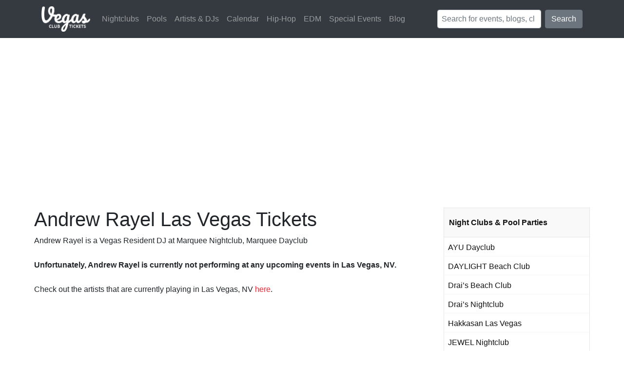

--- FILE ---
content_type: text/html; charset=UTF-8
request_url: https://vegasclubtickets.com/artist/andrew-rayel/
body_size: 14005
content:
<!DOCTYPE html>
<!--[if IE 6]>
<html id="ie6" lang="en-US">
<![endif]-->
<!--[if IE 7]>
<html id="ie7" lang="en-US">
<![endif]-->
<!--[if IE 8]>
<html id="ie8" lang="en-US">
<![endif]-->
<!--[if !(IE 6) | !(IE 7) | !(IE 8)  ]><!-->
<html lang="en-US">
<!--<![endif]-->
<head>
	<meta charset="UTF-8" />
	<meta name='ir-site-verification-token' value='2026131326' />
	<link rel="icon" type="image/png" href="https://cdn.vegasclubtickets.com/assets/favicon.png" />
	
	<!--[if lt IE 9]>
		<script src="https://cdn.vegasclubtickets.com/wp-content/themes/vct/js/html5.js.gzip"></script>
	<![endif]-->
	
	<meta name='robots' content='index, follow, max-image-preview:large, max-snippet:-1, max-video-preview:-1' />

	
	<title>Andrew Rayel - Vegas Resident DJ at Marquee Nightclub, Marquee Dayclub 2026 Las Vegas Events, Dates and Tickets</title>
	<meta name="description" content="Find Andrew Rayel events, dates and tickets in Las Vegas, NV" />
	<link rel="canonical" href="https://vegasclubtickets.com/artist/andrew-rayel/" />
	<link rel="next" href="https://vegasclubtickets.com/artist/andrew-rayel/page/2/" />
	<meta property="og:locale" content="en_US" />
	<meta property="og:type" content="article" />
	<meta property="og:title" content="Andrew Rayel - Vegas Resident DJ at Marquee Nightclub, Marquee Dayclub 2026 Las Vegas Events, Dates and Tickets" />
	<meta property="og:description" content="Find Andrew Rayel events, dates and tickets in Las Vegas, NV" />
	<meta property="og:url" content="https://vegasclubtickets.com/artist/andrew-rayel/" />
	<meta property="og:site_name" content="Vegas Club Tickets" />
	<meta name="twitter:card" content="summary_large_image" />
	<meta name="twitter:site" content="@itsvegasbound" />
	<script type="application/ld+json" class="yoast-schema-graph">{"@context":"https://schema.org","@graph":[{"@type":"CollectionPage","@id":"https://vegasclubtickets.com/artist/andrew-rayel/","url":"https://vegasclubtickets.com/artist/andrew-rayel/","name":"Andrew Rayel - Vegas Resident DJ at Marquee Nightclub, Marquee Dayclub 2026 Las Vegas Events, Dates and Tickets","isPartOf":{"@id":"https://vegasclubtickets.com/#website"},"description":"Find Andrew Rayel events, dates and tickets in Las Vegas, NV","breadcrumb":{"@id":"https://vegasclubtickets.com/artist/andrew-rayel/#breadcrumb"},"inLanguage":"en-US"},{"@type":"BreadcrumbList","@id":"https://vegasclubtickets.com/artist/andrew-rayel/#breadcrumb","itemListElement":[{"@type":"ListItem","position":1,"name":"Home","item":"https://vegasclubtickets.com/"},{"@type":"ListItem","position":2,"name":"Andrew Rayel"}]},{"@type":"WebSite","@id":"https://vegasclubtickets.com/#website","url":"https://vegasclubtickets.com/","name":"Vegas Club Tickets","description":"Tickets, VIP and Bottle Service to Nightclubs and Dayclubs in Las Vegas","publisher":{"@id":"https://vegasclubtickets.com/#organization"},"potentialAction":[{"@type":"SearchAction","target":{"@type":"EntryPoint","urlTemplate":"https://vegasclubtickets.com/?s={search_term_string}"},"query-input":"required name=search_term_string"}],"inLanguage":"en-US"},{"@type":"Organization","@id":"https://vegasclubtickets.com/#organization","name":"Vegas Club Tickets","url":"https://vegasclubtickets.com/","logo":{"@type":"ImageObject","inLanguage":"en-US","@id":"https://vegasclubtickets.com/#/schema/logo/image/","url":"https://cdn.vegasclubtickets.com/wp-content/uploads/2019/04/logo.png","contentUrl":"https://cdn.vegasclubtickets.com/wp-content/uploads/2019/04/logo.png","width":406,"height":211,"caption":"Vegas Club Tickets"},"image":{"@id":"https://vegasclubtickets.com/#/schema/logo/image/"},"sameAs":["http://facebook.com/vegasclubtickets","https://twitter.com/itsvegasbound","https://instagram.com/itsvegasbound"]}]}</script>
	


<link rel='dns-prefetch' href='//cdnjs.cloudflare.com' />
<link rel='dns-prefetch' href='//maxcdn.bootstrapcdn.com' />
<link rel='dns-prefetch' href='//stackpath.bootstrapcdn.com' />
<link rel="alternate" type="application/rss+xml" title="Vegas Club Tickets &raquo; Andrew Rayel Artists Feed" href="https://vegasclubtickets.com/artist/andrew-rayel/feed/" />
<link rel='stylesheet' id='bootstrap-css' href='//stackpath.bootstrapcdn.com/bootstrap/4.3.1/css/bootstrap.min.css?ver=4.3.1' type='text/css' media='all' />
<link rel='stylesheet' id='style-css-css' href='https://cdn.vegasclubtickets.com/wp-content/themes/vct/style.min.css.gzip?ver=2.0.1' type='text/css' media='all' />
<link rel='stylesheet' id='font-awesome-css' href='//cdnjs.cloudflare.com/ajax/libs/font-awesome/5.8.1/css/all.min.css?ver=5.8.2' type='text/css' media='all' />
<link rel='stylesheet' id='wp-block-library-css' href='https://cdn.vegasclubtickets.com/wp-includes/css/dist/block-library/style.min.css.gzip?ver=6.3.7' type='text/css' media='all' />
<style id='classic-theme-styles-inline-css' type='text/css'>
/*! This file is auto-generated */
.wp-block-button__link{color:#fff;background-color:#32373c;border-radius:9999px;box-shadow:none;text-decoration:none;padding:calc(.667em + 2px) calc(1.333em + 2px);font-size:1.125em}.wp-block-file__button{background:#32373c;color:#fff;text-decoration:none}
</style>
<style id='global-styles-inline-css' type='text/css'>
body{--wp--preset--color--black: #000000;--wp--preset--color--cyan-bluish-gray: #abb8c3;--wp--preset--color--white: #ffffff;--wp--preset--color--pale-pink: #f78da7;--wp--preset--color--vivid-red: #cf2e2e;--wp--preset--color--luminous-vivid-orange: #ff6900;--wp--preset--color--luminous-vivid-amber: #fcb900;--wp--preset--color--light-green-cyan: #7bdcb5;--wp--preset--color--vivid-green-cyan: #00d084;--wp--preset--color--pale-cyan-blue: #8ed1fc;--wp--preset--color--vivid-cyan-blue: #0693e3;--wp--preset--color--vivid-purple: #9b51e0;--wp--preset--gradient--vivid-cyan-blue-to-vivid-purple: linear-gradient(135deg,rgba(6,147,227,1) 0%,rgb(155,81,224) 100%);--wp--preset--gradient--light-green-cyan-to-vivid-green-cyan: linear-gradient(135deg,rgb(122,220,180) 0%,rgb(0,208,130) 100%);--wp--preset--gradient--luminous-vivid-amber-to-luminous-vivid-orange: linear-gradient(135deg,rgba(252,185,0,1) 0%,rgba(255,105,0,1) 100%);--wp--preset--gradient--luminous-vivid-orange-to-vivid-red: linear-gradient(135deg,rgba(255,105,0,1) 0%,rgb(207,46,46) 100%);--wp--preset--gradient--very-light-gray-to-cyan-bluish-gray: linear-gradient(135deg,rgb(238,238,238) 0%,rgb(169,184,195) 100%);--wp--preset--gradient--cool-to-warm-spectrum: linear-gradient(135deg,rgb(74,234,220) 0%,rgb(151,120,209) 20%,rgb(207,42,186) 40%,rgb(238,44,130) 60%,rgb(251,105,98) 80%,rgb(254,248,76) 100%);--wp--preset--gradient--blush-light-purple: linear-gradient(135deg,rgb(255,206,236) 0%,rgb(152,150,240) 100%);--wp--preset--gradient--blush-bordeaux: linear-gradient(135deg,rgb(254,205,165) 0%,rgb(254,45,45) 50%,rgb(107,0,62) 100%);--wp--preset--gradient--luminous-dusk: linear-gradient(135deg,rgb(255,203,112) 0%,rgb(199,81,192) 50%,rgb(65,88,208) 100%);--wp--preset--gradient--pale-ocean: linear-gradient(135deg,rgb(255,245,203) 0%,rgb(182,227,212) 50%,rgb(51,167,181) 100%);--wp--preset--gradient--electric-grass: linear-gradient(135deg,rgb(202,248,128) 0%,rgb(113,206,126) 100%);--wp--preset--gradient--midnight: linear-gradient(135deg,rgb(2,3,129) 0%,rgb(40,116,252) 100%);--wp--preset--font-size--small: 13px;--wp--preset--font-size--medium: 20px;--wp--preset--font-size--large: 36px;--wp--preset--font-size--x-large: 42px;--wp--preset--spacing--20: 0.44rem;--wp--preset--spacing--30: 0.67rem;--wp--preset--spacing--40: 1rem;--wp--preset--spacing--50: 1.5rem;--wp--preset--spacing--60: 2.25rem;--wp--preset--spacing--70: 3.38rem;--wp--preset--spacing--80: 5.06rem;--wp--preset--shadow--natural: 6px 6px 9px rgba(0, 0, 0, 0.2);--wp--preset--shadow--deep: 12px 12px 50px rgba(0, 0, 0, 0.4);--wp--preset--shadow--sharp: 6px 6px 0px rgba(0, 0, 0, 0.2);--wp--preset--shadow--outlined: 6px 6px 0px -3px rgba(255, 255, 255, 1), 6px 6px rgba(0, 0, 0, 1);--wp--preset--shadow--crisp: 6px 6px 0px rgba(0, 0, 0, 1);}:where(.is-layout-flex){gap: 0.5em;}:where(.is-layout-grid){gap: 0.5em;}body .is-layout-flow > .alignleft{float: left;margin-inline-start: 0;margin-inline-end: 2em;}body .is-layout-flow > .alignright{float: right;margin-inline-start: 2em;margin-inline-end: 0;}body .is-layout-flow > .aligncenter{margin-left: auto !important;margin-right: auto !important;}body .is-layout-constrained > .alignleft{float: left;margin-inline-start: 0;margin-inline-end: 2em;}body .is-layout-constrained > .alignright{float: right;margin-inline-start: 2em;margin-inline-end: 0;}body .is-layout-constrained > .aligncenter{margin-left: auto !important;margin-right: auto !important;}body .is-layout-constrained > :where(:not(.alignleft):not(.alignright):not(.alignfull)){max-width: var(--wp--style--global--content-size);margin-left: auto !important;margin-right: auto !important;}body .is-layout-constrained > .alignwide{max-width: var(--wp--style--global--wide-size);}body .is-layout-flex{display: flex;}body .is-layout-flex{flex-wrap: wrap;align-items: center;}body .is-layout-flex > *{margin: 0;}body .is-layout-grid{display: grid;}body .is-layout-grid > *{margin: 0;}:where(.wp-block-columns.is-layout-flex){gap: 2em;}:where(.wp-block-columns.is-layout-grid){gap: 2em;}:where(.wp-block-post-template.is-layout-flex){gap: 1.25em;}:where(.wp-block-post-template.is-layout-grid){gap: 1.25em;}.has-black-color{color: var(--wp--preset--color--black) !important;}.has-cyan-bluish-gray-color{color: var(--wp--preset--color--cyan-bluish-gray) !important;}.has-white-color{color: var(--wp--preset--color--white) !important;}.has-pale-pink-color{color: var(--wp--preset--color--pale-pink) !important;}.has-vivid-red-color{color: var(--wp--preset--color--vivid-red) !important;}.has-luminous-vivid-orange-color{color: var(--wp--preset--color--luminous-vivid-orange) !important;}.has-luminous-vivid-amber-color{color: var(--wp--preset--color--luminous-vivid-amber) !important;}.has-light-green-cyan-color{color: var(--wp--preset--color--light-green-cyan) !important;}.has-vivid-green-cyan-color{color: var(--wp--preset--color--vivid-green-cyan) !important;}.has-pale-cyan-blue-color{color: var(--wp--preset--color--pale-cyan-blue) !important;}.has-vivid-cyan-blue-color{color: var(--wp--preset--color--vivid-cyan-blue) !important;}.has-vivid-purple-color{color: var(--wp--preset--color--vivid-purple) !important;}.has-black-background-color{background-color: var(--wp--preset--color--black) !important;}.has-cyan-bluish-gray-background-color{background-color: var(--wp--preset--color--cyan-bluish-gray) !important;}.has-white-background-color{background-color: var(--wp--preset--color--white) !important;}.has-pale-pink-background-color{background-color: var(--wp--preset--color--pale-pink) !important;}.has-vivid-red-background-color{background-color: var(--wp--preset--color--vivid-red) !important;}.has-luminous-vivid-orange-background-color{background-color: var(--wp--preset--color--luminous-vivid-orange) !important;}.has-luminous-vivid-amber-background-color{background-color: var(--wp--preset--color--luminous-vivid-amber) !important;}.has-light-green-cyan-background-color{background-color: var(--wp--preset--color--light-green-cyan) !important;}.has-vivid-green-cyan-background-color{background-color: var(--wp--preset--color--vivid-green-cyan) !important;}.has-pale-cyan-blue-background-color{background-color: var(--wp--preset--color--pale-cyan-blue) !important;}.has-vivid-cyan-blue-background-color{background-color: var(--wp--preset--color--vivid-cyan-blue) !important;}.has-vivid-purple-background-color{background-color: var(--wp--preset--color--vivid-purple) !important;}.has-black-border-color{border-color: var(--wp--preset--color--black) !important;}.has-cyan-bluish-gray-border-color{border-color: var(--wp--preset--color--cyan-bluish-gray) !important;}.has-white-border-color{border-color: var(--wp--preset--color--white) !important;}.has-pale-pink-border-color{border-color: var(--wp--preset--color--pale-pink) !important;}.has-vivid-red-border-color{border-color: var(--wp--preset--color--vivid-red) !important;}.has-luminous-vivid-orange-border-color{border-color: var(--wp--preset--color--luminous-vivid-orange) !important;}.has-luminous-vivid-amber-border-color{border-color: var(--wp--preset--color--luminous-vivid-amber) !important;}.has-light-green-cyan-border-color{border-color: var(--wp--preset--color--light-green-cyan) !important;}.has-vivid-green-cyan-border-color{border-color: var(--wp--preset--color--vivid-green-cyan) !important;}.has-pale-cyan-blue-border-color{border-color: var(--wp--preset--color--pale-cyan-blue) !important;}.has-vivid-cyan-blue-border-color{border-color: var(--wp--preset--color--vivid-cyan-blue) !important;}.has-vivid-purple-border-color{border-color: var(--wp--preset--color--vivid-purple) !important;}.has-vivid-cyan-blue-to-vivid-purple-gradient-background{background: var(--wp--preset--gradient--vivid-cyan-blue-to-vivid-purple) !important;}.has-light-green-cyan-to-vivid-green-cyan-gradient-background{background: var(--wp--preset--gradient--light-green-cyan-to-vivid-green-cyan) !important;}.has-luminous-vivid-amber-to-luminous-vivid-orange-gradient-background{background: var(--wp--preset--gradient--luminous-vivid-amber-to-luminous-vivid-orange) !important;}.has-luminous-vivid-orange-to-vivid-red-gradient-background{background: var(--wp--preset--gradient--luminous-vivid-orange-to-vivid-red) !important;}.has-very-light-gray-to-cyan-bluish-gray-gradient-background{background: var(--wp--preset--gradient--very-light-gray-to-cyan-bluish-gray) !important;}.has-cool-to-warm-spectrum-gradient-background{background: var(--wp--preset--gradient--cool-to-warm-spectrum) !important;}.has-blush-light-purple-gradient-background{background: var(--wp--preset--gradient--blush-light-purple) !important;}.has-blush-bordeaux-gradient-background{background: var(--wp--preset--gradient--blush-bordeaux) !important;}.has-luminous-dusk-gradient-background{background: var(--wp--preset--gradient--luminous-dusk) !important;}.has-pale-ocean-gradient-background{background: var(--wp--preset--gradient--pale-ocean) !important;}.has-electric-grass-gradient-background{background: var(--wp--preset--gradient--electric-grass) !important;}.has-midnight-gradient-background{background: var(--wp--preset--gradient--midnight) !important;}.has-small-font-size{font-size: var(--wp--preset--font-size--small) !important;}.has-medium-font-size{font-size: var(--wp--preset--font-size--medium) !important;}.has-large-font-size{font-size: var(--wp--preset--font-size--large) !important;}.has-x-large-font-size{font-size: var(--wp--preset--font-size--x-large) !important;}
.wp-block-navigation a:where(:not(.wp-element-button)){color: inherit;}
:where(.wp-block-post-template.is-layout-flex){gap: 1.25em;}:where(.wp-block-post-template.is-layout-grid){gap: 1.25em;}
:where(.wp-block-columns.is-layout-flex){gap: 2em;}:where(.wp-block-columns.is-layout-grid){gap: 2em;}
.wp-block-pullquote{font-size: 1.5em;line-height: 1.6;}
</style>
<script type='text/javascript' src='https://cdnjs.cloudflare.com/ajax/libs/jquery/3.3.1/jquery.min.js?ver=3.3.1' id='jquery-js'></script>
<script type='text/javascript' id='ai-jquery-js-js-extra'>
/* <![CDATA[ */
var ai_front = {"wp_ai":"6.3.7+2.5.5","insertion_before":"BEFORE","insertion_after":"AFTER","insertion_prepend":"PREPEND CONTENT","insertion_append":"APPEND CONTENT","insertion_replace_content":"REPLACE CONTENT","insertion_replace_element":"REPLACE ELEMENT","cancel":"Cancel","use":"Use","add":"Add","parent":"Parent","cancel_element_selection":"Cancel element selection","select_parent_element":"Select parent element","css_selector":"CSS selector","use_current_selector":"Use current selector","element":"ELEMENT","path":"PATH","selector":"SELECTOR","visible":"VISIBLE","hidden":"HIDDEN"};
/* ]]> */
</script>
<script type='text/javascript' src='https://vegasclubtickets.com/wp-content/plugins/ad-inserter-pro/includes/js/ai-jquery.js?ver=6.3.7+2.5.5' id='ai-jquery-js-js'></script>
<script id="ai-jquery-js-js-after" type="text/javascript">
function ai_insert(a,e,h){var f=-1!=e.indexOf(":eq")?jQuery(e):document.querySelectorAll(e);Array.prototype.forEach.call(f,function(b,f){selector_string=b.hasAttribute("id")?"#"+b.getAttribute("id"):b.hasAttribute("class")?"."+b.getAttribute("class").replace(RegExp(" ","g"),"."):"";var d=document.createElement("div");d.innerHTML=h;var c=d.getElementsByClassName("ai-selector-counter")[0];null!=c&&(c.innerText=f+1);c=d.getElementsByClassName("ai-debug-name ai-main")[0];if(null!=c){var g="";"before"==
a?g=ai_front.insertion_before:"after"==a?g=ai_front.insertion_after:"prepend"==a?g=ai_front.insertion_prepend:"append"==a?g=ai_front.insertion_append:"replace-content"==a?g=ai_front.insertion_replace_content:"replace-element"==a&&(g=ai_front.insertion_replace_element);c.innerText=g+" "+e+" ("+b.tagName.toLowerCase()+selector_string+")"}c=document.createRange().createContextualFragment(d.innerHTML);"before"==a?b.parentNode.insertBefore(c,b):"after"==a?b.parentNode.insertBefore(c,b.nextSibling):"prepend"==
a?b.insertBefore(c,b.firstChild):"append"==a?b.insertBefore(c,null):"replace-content"==a?b.innerHTML=d.innerHTML:"replace-element"==a&&(b.parentNode.insertBefore(c,b),b.parentNode.removeChild(b))})}
function ai_insert_code(a){function e(a,b){return null==a?!1:a.classList?a.classList.contains(b):-1<(" "+a.className+" ").indexOf(" "+b+" ")}function h(a,b){null!=a&&(a.classList?a.classList.add(b):a.className+=" "+b)}function f(a,b){null!=a&&(a.classList?a.classList.remove(b):a.className=a.className.replace(new RegExp("(^|\\b)"+b.split(" ").join("|")+"(\\b|$)","gi")," "))}var b=e(a,"no-visibility-check")?!0:!!(a.offsetWidth||a.offsetHeight||a.getClientRects().length);a.getAttribute("data-block");
if(b){b=a.getAttribute("data-code");var k=a.getAttribute("data-insertion"),d=a.getAttribute("data-selector");null!=b&&(null!=k&&null!=d?document.querySelectorAll(d).length&&(ai_insert(k,d,b64d(b)),f(a,"ai-viewports")):(b=document.createRange().createContextualFragment(b64d(b)),a.parentNode.insertBefore(b,a.nextSibling),f(a,"ai-viewports")));a=a.getElementsByClassName("ai-check-block");"undefined"!=typeof a[0]&&a[0].parentNode.removeChild(a[0])}else b=a.previousElementSibling,e(b,"ai-debug-bar")&&
e(b,"ai-debug-script")&&(f(b,"ai-debug-script"),h(b,"ai-debug-viewport-invisible")),f(a,"ai-viewports")}function b64e(a){return btoa(encodeURIComponent(a).replace(/%([0-9A-F]{2})/g,function(a,h){return String.fromCharCode("0x"+h)}))}function b64d(a){return decodeURIComponent(atob(a).split("").map(function(a){return"%"+("00"+a.charCodeAt(0).toString(16)).slice(-2)}).join(""))};
</script>
<link rel="https://api.w.org/" href="https://vegasclubtickets.com/wp-json/" /><link rel="alternate" type="application/json" href="https://vegasclubtickets.com/wp-json/wp/v2/artist/1474" /><meta name="viewport" content="width=device-width, initial-scale=1.0, maximum-scale=1.0, user-scalable=0" /><script async src="//pagead2.googlesyndication.com/pagead/js/adsbygoogle.js"></script>	
	<script>
	(function(i,s,o,g,r,a,m){i['GoogleAnalyticsObject']=r;i[r]=i[r]||function(){
	(i[r].q=i[r].q||[]).push(arguments)},i[r].l=1*new Date();a=s.createElement(o),
	m=s.getElementsByTagName(o)[0];a.async=1;a.src=g;m.parentNode.insertBefore(a,m)
	})(window,document,'script','https://www.google-analytics.com/analytics.js','ga');

	ga('create', 'UA-26868645-16', 'auto');
	ga('create', 'UA-6208836-15', 'auto', 'oldTracker');
	ga('send', 'pageview');
	ga('oldTracker.send', 'pageview');
	</script>
</head>

<body class="archive tax-artist term-andrew-rayel term-1474">
		
	
	<nav class="navbar navbar-expand-lg navbar-dark bg-dark">
		<div class="container">
			<div class="navbar-brand">
				<a href="https://vegasclubtickets.com">
					<img src="https://cdn.vegasclubtickets.com/assets/logo.png" alt="Vegas Club Tickets Logo" title="Vegas Club Tickets Logo" />
				</a>
			</div>
			<button class="navbar-toggler" type="button" data-toggle="collapse" data-target="#mainNavbar" aria-controls="mainNavbar" aria-expanded="false" aria-label="Toggle navigation">
				<span class="navbar-toggler-icon"></span>
			</button>

			<div id="mainNavbar" class="collapse navbar-collapse">
				<ul id="navigation" class="navbar-nav mr-auto"><li id="menu-item-568264" class="menu-item menu-item-type-taxonomy menu-item-object-category menu-item-568264 nav-item"><a class="nav-link" href="https://vegasclubtickets.com/nightclubs/">Nightclubs</a></li>
<li id="menu-item-407766" class="menu-item menu-item-type-taxonomy menu-item-object-category menu-item-407766 nav-item"><a class="nav-link" href="https://vegasclubtickets.com/dayclubs-pool-parties/">Pools</a></li>
<li id="menu-item-567803" class="menu-item menu-item-type-post_type menu-item-object-page menu-item-567803 nav-item"><a class="nav-link" href="https://vegasclubtickets.com/artists/">Artists &#038; DJs</a></li>
<li id="menu-item-571433" class="menu-item menu-item-type-post_type menu-item-object-page menu-item-571433 nav-item"><a class="nav-link" href="https://vegasclubtickets.com/calendar/">Calendar</a></li>
<li id="menu-item-573411" class="menu-item menu-item-type-post_type menu-item-object-page menu-item-573411 nav-item"><a class="nav-link" href="https://vegasclubtickets.com/las-vegas-hip-hop-events-calendar/">Hip-Hop</a></li>
<li id="menu-item-573412" class="menu-item menu-item-type-post_type menu-item-object-page menu-item-573412 nav-item"><a class="nav-link" href="https://vegasclubtickets.com/las-vegas-edm-events-calendar/">EDM</a></li>
<li id="menu-item-570847" class="menu-item menu-item-type-post_type_archive menu-item-object-special-events menu-item-570847 nav-item"><a class="nav-link" href="https://vegasclubtickets.com/special-events/">Special Events</a></li>
<li id="menu-item-426199" class="menu-item menu-item-type-custom menu-item-object-custom menu-item-426199 nav-item"><a class="nav-link" href="/blog/">Blog</a></li>
</ul>				
				<form class="form-inline my-2 my-lg-0" action="https://vegasclubtickets.com/">
					<input class="form-control mr-sm-2 pl-2" type="text" placeholder="Search for events, blogs, clubs..." name="s">
					<button class="btn btn-secondary my-2 my-sm-0" type="submit">Search</button>
				</form>
			</div>
		</div>
	</nav>
	
	<div id="main-area" class="container bg-white py-4 py-md-5">
		<div class="row">
			<div id="left-area" class="col-md col-sm-12 mr-md-4 px-md-0">
					
		

<div class="row">
	<div class="col">
		<h1>Andrew Rayel Las Vegas Tickets</h1>
				
							
			<p>Andrew Rayel is a Vegas Resident DJ at Marquee Nightclub, Marquee Dayclub</p>
		
						</div>
</div>


<a name="events"></a>
<div class="row">
	<div class="col">
					<p><strong>Unfortunately, Andrew Rayel is currently not performing at any upcoming events in Las Vegas, NV.</strong></p>
		
			<p>Check out the artists that are currently playing in Las Vegas, NV <a href="https://vegasclubtickets.com/artists/">here</a>.</p>
			</div>
</div>

			</div> 

				<div id="sidebar">
		<div id="clubswidget-3" class="widget widget_clubswidget"><h4 class="widgettitle"><a href="https://vegasclubtickets.com/venues/">Night Clubs &#038; Pool Parties</a></h4><ul class="list-unstyled"><li><a href="https://vegasclubtickets.com/ayu-dayclub/" class="mt-1">AYU Dayclub</a></li><li><a href="https://vegasclubtickets.com/daylight/" class="mt-1">DAYLIGHT Beach Club</a></li><li><a href="https://vegasclubtickets.com/drais-beach/" class="mt-1">Drai&#8217;s Beach Club</a></li><li><a href="https://vegasclubtickets.com/drais/" class="mt-1">Drai&#8217;s Nightclub</a></li><li><a href="https://vegasclubtickets.com/hakkasan/" class="mt-1">Hakkasan Las Vegas</a></li><li><a href="https://vegasclubtickets.com/jewel/" class="mt-1">JEWEL Nightclub</a></li><li><a href="https://vegasclubtickets.com/lavo/" class="mt-1">LAVO Las Vegas</a></li><li><a href="https://vegasclubtickets.com/liquid-pool-lounge/" class="mt-1">Liquid Pool Lounge</a></li><li><a href="https://vegasclubtickets.com/marquee-dayclub/" class="mt-1">Marquee Dayclub</a></li><li><a href="https://vegasclubtickets.com/marquee/" class="mt-1">Marquee Nightclub</a></li><li><a href="https://vegasclubtickets.com/omnia/" class="mt-1">OMNIA Las Vegas</a></li><li><a href="https://vegasclubtickets.com/tao-beach/" class="mt-1">TAO Beach</a></li><li><a href="https://vegasclubtickets.com/tao/" class="mt-1">TAO Nightclub</a></li><li><a href="https://vegasclubtickets.com/wet-republic/" class="mt-1">Wet Republic</a></li><li><a href="https://vegasclubtickets.com/zouk/" class="mt-1">Zouk</a></li></ul></div> <div id="ai_widget-2" class="widget ai_widget"><div class='code-block code-block-2' style='margin: 8px auto; text-align: center; display: block; clear: both;'>
<ins class="adsbygoogle"
     style="display:block"
     data-ad-client="ca-pub-1765586839665899"
     data-ad-slot="7945140549"
     data-ad-format="auto"></ins>
<script>(adsbygoogle = window.adsbygoogle || []).push({});</script></div>
</div> <div id="specialeventswidget-3" class="widget widget_specialeventswidget"><h4 class="widgettitle"><a href="https://vegasclubtickets.com/special-events/">Special Events Calendar</a></h4><ul class="list-unstyled"></ul></div> <div id="ai_widget-3" class="widget ai_widget"><div class='code-block code-block-3' style='margin: 8px auto; text-align: center; display: block; clear: both;'>
<ins class="adsbygoogle"
     style="display:block"
     data-ad-client="ca-pub-1765586839665899"
     data-ad-slot="4683492543"
     data-ad-format="auto"></ins>
<script>(adsbygoogle = window.adsbygoogle || []).push({});</script></div>
</div> <div id="custompageswidget-3" class="widget widget_custompageswidget"><h4 class="widgettitle">Menu</h4><ul class="list-unstyled"><li><a href="https://rsvp.vegasclubtickets.com/" onclick="ga('send', 'event', 'Right Menu', 'https://rsvp.vegasclubtickets.com/', 'VIP Bottle Service');">VIP Bottle Service</a></li><li><a href="https://vegasclubtickets.com/calendar/" onclick="ga('send', 'event', 'Right Menu', 'https://vegasclubtickets.com/calendar/', 'Events Calendar');">Events Calendar</a></li><li><a href="https://vegasclubtickets.com/nightclubs/" onclick="ga('send', 'event', 'Right Menu', 'https://vegasclubtickets.com/nightclubs/', 'Nightclubs');">Nightclubs</a></li><li><a href="https://vegasclubtickets.com/dayclubs-pool-parties/" onclick="ga('send', 'event', 'Right Menu', 'https://vegasclubtickets.com/dayclubs-pool-parties/', 'Pool Parties');">Pool Parties</a></li><li><a href="https://vegasclubtickets.com/venues/" onclick="ga('send', 'event', 'Right Menu', 'https://vegasclubtickets.com/venues/', 'All Venues');">All Venues</a></li><li><a href="https://vegasclubtickets.com/special-events/" onclick="ga('send', 'event', 'Right Menu', 'https://vegasclubtickets.com/special-events/', 'Special Events');">Special Events</a></li><li><a href="https://vegasclubtickets.com/blog/choosing-the-right-las-vegas-nightclubs-pool-parties/" onclick="ga('send', 'event', 'Right Menu', 'https://vegasclubtickets.com/blog/choosing-the-right-las-vegas-nightclubs-pool-parties/', 'Best Places to Go');">Best Places to Go</a></li><li><a href="https://vegasclubtickets.com/blog/best-vegas-clubs/" onclick="ga('send', 'event', 'Right Menu', 'https://vegasclubtickets.com/blog/best-vegas-clubs/', 'Best Nightclubs');">Best Nightclubs</a></li><li><a href="https://vegasclubtickets.com/blog/best-pool-parties-vegas/" onclick="ga('send', 'event', 'Right Menu', 'https://vegasclubtickets.com/blog/best-pool-parties-vegas/', 'Best Pool Parties');">Best Pool Parties</a></li><li><a href="https://vegasclubtickets.com/blog/best-vegas-clubs-that-play-hip-hop/" onclick="ga('send', 'event', 'Right Menu', 'https://vegasclubtickets.com/blog/best-vegas-clubs-that-play-hip-hop/', 'Best Hip-Hop Clubs');">Best Hip-Hop Clubs</a></li><li><a href="https://vegasclubtickets.com/blog/best-edm-clubs-in-vegas/" onclick="ga('send', 'event', 'Right Menu', 'https://vegasclubtickets.com/blog/best-edm-clubs-in-vegas/', 'Best EDM Clubs');">Best EDM Clubs</a></li><li><a href="https://vegasclubtickets.com/blog/best-nighttime-pool-parties-las-vegas/" onclick="ga('send', 'event', 'Right Menu', 'https://vegasclubtickets.com/blog/best-nighttime-pool-parties-las-vegas/', 'Best Pool Parties at Night');">Best Pool Parties at Night</a></li><li><a href="https://vegasclubtickets.com/blog/best-shows-las-vegas/" onclick="ga('send', 'event', 'Right Menu', 'https://vegasclubtickets.com/blog/best-shows-las-vegas/', 'Best Shows');">Best Shows</a></li></ul></div> 	</div> 

		</div> 
	</div> 



<footer class="page-footer font-small stylish-color-dark pt-4 bg-dark text-white">
	
	<div class="container text-center text-md-left pb-3">
		
		<div class="row">
			
			<div class="col-md-4 mx-auto">
				
				<h5 class="font-weight-bold mt-3 mb-4">About Us</h5>
				
				<hr />
				
				<p>Vegas Club Tickets is the online resource for all Las Vegas nightlife, night clubs and dayclubs options in Las Vegas.</p>
				<p>Las Vegas, the Entertainment Capital of the World, has the most coveted artists and DJs performing every weekend. We strive to provide you the most accurate and up-to-date information on the biggest parties in Sin City.</p>
				
				<ul class="list-unstyled list-inline">
					<li class="list-inline-item">
						<a class="btn-floating mx-1" href="https://www.instagram.com/itsvegasbound/" target="_blank"><i class="fab fa-instagram"> </i></a>
					</li>
					<li class="list-inline-item">
						<a class="btn-floating mx-1" href="https://www.facebook.com/vegasclubtickets" target="_blank"><i class="fab fa-facebook-f"> </i></a>
					</li>
					<li class="list-inline-item">
						<a class="btn-floating mx-1" href="https://twitter.com/itsvegasbound" target="_blank"><i class="fab fa-twitter"> </i></a>
					</li>
				</ul>
				
			</div>
			
			<hr class="clearfix w-100 d-md-none">
			
			<div class="col-md-2 mx-auto">
				
				<h5 class="font-weight-bold mt-3 mb-4">Nightclubs</h5>
				<ul class="list-unstyled">
										<li><a href="https://vegasclubtickets.com/drais/">Drai&#8217;s Nightclub</a></li>
										<li><a href="https://vegasclubtickets.com/hakkasan/">Hakkasan Las Vegas</a></li>
										<li><a href="https://vegasclubtickets.com/jewel/">JEWEL Nightclub</a></li>
										<li><a href="https://vegasclubtickets.com/lavo/">LAVO Las Vegas</a></li>
										<li><a href="https://vegasclubtickets.com/marquee/">Marquee Nightclub</a></li>
										<li><a href="https://vegasclubtickets.com/omnia/">OMNIA Las Vegas</a></li>
										<li><a href="https://vegasclubtickets.com/tao/">TAO Nightclub</a></li>
										<li><a href="https://vegasclubtickets.com/zouk/">Zouk</a></li>
									</ul>
			</div>
			
			<hr class="clearfix w-100 d-md-none">
			
			<div class="col-md-2 mx-auto">
				
				<h5 class="font-weight-bold mt-3 mb-4">Pools</h5>
				<ul class="list-unstyled">
										<li><a href="https://vegasclubtickets.com/ayu-dayclub/">AYU Dayclub</a></li>
										<li><a href="https://vegasclubtickets.com/daylight/">DAYLIGHT Beach Club</a></li>
										<li><a href="https://vegasclubtickets.com/drais-beach/">Drai&#8217;s Beach Club</a></li>
										<li><a href="https://vegasclubtickets.com/liquid-pool-lounge/">Liquid Pool Lounge</a></li>
										<li><a href="https://vegasclubtickets.com/marquee-dayclub/">Marquee Dayclub</a></li>
										<li><a href="https://vegasclubtickets.com/tao-beach/">TAO Beach</a></li>
										<li><a href="https://vegasclubtickets.com/wet-republic/">Wet Republic</a></li>
									</ul>
			</div>
			
			<hr class="clearfix w-100 d-md-none">
			
			<div class="col-md-2 mx-auto">
				
				<h5 class="font-weight-bold mt-3 mb-4">Links</h5>
				<ul class="list-unstyled">
					<li>
						<a href="/cdn-cgi/l/email-protection#355c5b535a75435052544656594057415c565e5041461b565a58">Advertise</a>
					</li>
					<li>
						<a href="/cdn-cgi/l/email-protection#dcb5b2bab39caab9bbbdafbfb0a9bea8b5bfb7b9a8aff2bfb3b1">Contact</a>
					</li>
					<li>
						<a href="/privacy/">Privacy</a>
					</li>
				</ul>
			</div>
					  
		</div>
		<div class="row">
			<hr class="clearfix w-100 d-md-none">
			
			<div class="col-md-5 mx-auto">
				
				<h5 class="font-weight-bold mt-3 mb-4">Special Events</h5>
				<ul class="list-unstyled">
										<li><a href="https://vegasclubtickets.com/special-events/avn-awards/">AVN Awards 2020</a></li>
										<li><a href="https://vegasclubtickets.com/special-events/ces/">CES 2020</a></li>
										<li><a href="https://vegasclubtickets.com/special-events/chinese-new-year-weekend/">Chinese New Year Weekend 2022</a></li>
										<li><a href="https://vegasclubtickets.com/special-events/christmas/">Christmas Weekend 2021</a></li>
										<li><a href="https://vegasclubtickets.com/special-events/cinco-de-mayo-weekend/">Cinco De Mayo Weekend 2022</a></li>
										<li><a href="https://vegasclubtickets.com/special-events/easter-weekend/">Easter Weekend 2020</a></li>
										<li><a href="https://vegasclubtickets.com/special-events/edc-las-vegas/">EDC Las Vegas 2021</a></li>
										<li><a href="https://vegasclubtickets.com/special-events/fourth-of-july-weekend/">Fourth of July Weekend 2021</a></li>
										<li><a href="https://vegasclubtickets.com/special-events/halloween-weekend/">Halloween Weekend 2021</a></li>
										<li><a href="https://vegasclubtickets.com/special-events/iheartradio/">iHeartRadio Music Festival Weekend 2021</a></li>
										<li><a href="https://vegasclubtickets.com/special-events/labor-day-weekend-ldw/">Labor Day Weekend (LDW) 2021</a></li>
										<li><a href="https://vegasclubtickets.com/special-events/memorial-day-weekend-mdw/">Memorial Day Weekend (MDW) 2021</a></li>
										<li><a href="https://vegasclubtickets.com/special-events/mexican-independence-weekend/">Mexican Independence Weekend 2021</a></li>
										<li><a href="https://vegasclubtickets.com/special-events/nye/">New Year&#8217;s Eve (NYE) 2022</a></li>
										<li><a href="https://vegasclubtickets.com/special-events/nye-weekend/">New Year&#8217;s Eve Weekend (NYE) 2022</a></li>
										<li><a href="https://vegasclubtickets.com/special-events/superbowl/">Super Bowl LVI 2022</a></li>
										<li><a href="https://vegasclubtickets.com/special-events/thanksgiving-weekend/">Thanksgiving Weekend 2021</a></li>
									</ul>
			</div>
			
			<hr class="clearfix w-100 d-md-none">
			
			<div class="col-md-5 mx-auto">
				
				<h5 class="font-weight-bold mt-3 mb-4">Resident Artists and DJs</h5>
								<a href="https://vegasclubtickets.com/artist/2-chainz/">2 Chainz</a> | 
								<a href="https://vegasclubtickets.com/artist/above-beyond/">Above &amp; Beyond</a> | 
								<a href="https://vegasclubtickets.com/artist/afrojack/">Afrojack</a> | 
								<a href="https://vegasclubtickets.com/artist/bad-bunny/">Bad Bunny</a> | 
								<a href="https://vegasclubtickets.com/artist/benny-benassi/">Benny Benassi</a> | 
								<a href="https://vegasclubtickets.com/artist/big-sean/">Big Sean</a> | 
								<a href="https://vegasclubtickets.com/artist/borgeous/">Borgeous</a> | 
								<a href="https://vegasclubtickets.com/artist/calvin-harris/">Calvin Harris</a> | 
								<a href="https://vegasclubtickets.com/artist/cardi-b/">Cardi B</a> | 
								<a href="https://vegasclubtickets.com/artist/cheat-codes/">Cheat Codes</a> | 
								<a href="https://vegasclubtickets.com/artist/chuckie/">Chuckie</a> | 
								<a href="https://vegasclubtickets.com/artist/deadmau5/">Deadmau5</a> | 
								<a href="https://vegasclubtickets.com/artist/desiigner/">Desiigner</a> | 
								<a href="https://vegasclubtickets.com/artist/dj-esco/">DJ Esco</a> | 
								<a href="https://vegasclubtickets.com/artist/dj-pauly-d/">DJ Pauly D</a> | 
								<a href="https://vegasclubtickets.com/artist/fedde-le-grand/">Fedde Le Grand</a> | 
								<a href="https://vegasclubtickets.com/artist/french-montana/">French Montana</a> | 
								<a href="https://vegasclubtickets.com/artist/future/">Future</a> | 
								<a href="https://vegasclubtickets.com/artist/g-eazy/">G-Eazy</a> | 
								<a href="https://vegasclubtickets.com/artist/gareth-emery/">Gareth Emery</a> | 
								<a href="https://vegasclubtickets.com/artist/gashi/">Gashi</a> | 
								<a href="https://vegasclubtickets.com/artist/illenium/">Illenium</a> | 
								<a href="https://vegasclubtickets.com/artist/j-balvin/">J Balvin</a> | 
								<a href="https://vegasclubtickets.com/artist/kaskade/">Kaskade</a> | 
								<a href="https://vegasclubtickets.com/artist/laidback-luke/">Laidback Luke</a> | 
								<a href="https://vegasclubtickets.com/artist/lil-jon/">Lil Jon</a> | 
								<a href="https://vegasclubtickets.com/artist/loud-luxury/">Loud Luxury</a> | 
								<a href="https://vegasclubtickets.com/artist/marshmello/">Marshmello</a> | 
								<a href="https://vegasclubtickets.com/artist/martin-garrix/">Martin Garrix</a> | 
								<a href="https://vegasclubtickets.com/artist/matoma/">Matoma</a> | 
								<a href="https://vegasclubtickets.com/artist/migos/">Migos</a> | 
								<a href="https://vegasclubtickets.com/artist/mustard/">Mustard</a> | 
								<a href="https://vegasclubtickets.com/artist/nelly/">Nelly</a> | 
								<a href="https://vegasclubtickets.com/artist/nervo/">NERVO</a> | 
								<a href="https://vegasclubtickets.com/artist/nghtmre/">NGHTMRE</a> | 
								<a href="https://vegasclubtickets.com/artist/nicky-romero/">Nicky Romero</a> | 
								<a href="https://vegasclubtickets.com/artist/ozuna/">Ozuna</a> | 
								<a href="https://vegasclubtickets.com/artist/r3hab/">R3HAB</a> | 
								<a href="https://vegasclubtickets.com/artist/rae-sremmurd/">Rae Sremmurd</a> | 
								<a href="https://vegasclubtickets.com/artist/rich-the-kid/">Rich The Kid</a> | 
								<a href="https://vegasclubtickets.com/artist/rick-ross/">Rick Ross</a> | 
								<a href="https://vegasclubtickets.com/artist/ruckus/">Ruckus</a> | 
								<a href="https://vegasclubtickets.com/artist/sam-feldt/">Sam Feldt</a> | 
								<a href="https://vegasclubtickets.com/artist/san-holo/">San Holo</a> | 
								<a href="https://vegasclubtickets.com/artist/skrillex/">Skrillex</a> | 
								<a href="https://vegasclubtickets.com/artist/snoop-dogg/">Snoop Dogg</a> | 
								<a href="https://vegasclubtickets.com/artist/southside/">Southside</a> | 
								<a href="https://vegasclubtickets.com/artist/steve-aoki/">Steve Aoki</a> | 
								<a href="https://vegasclubtickets.com/artist/tiesto/">Tiesto</a> | 
								<a href="https://vegasclubtickets.com/artist/tory-lanez/">Tory Lanez</a> | 
								<a href="https://vegasclubtickets.com/artist/trey-songz/">Trey Songz</a> | 
								<a href="https://vegasclubtickets.com/artist/tritonal/">Tritonal</a> | 
								<a href="https://vegasclubtickets.com/artist/ty-dolla-sign/">Ty Dolla Sign</a> | 
								<a href="https://vegasclubtickets.com/artist/tyga/">Tyga</a> | 
								<a href="https://vegasclubtickets.com/artist/ww/">W&amp;W</a> | 
								<a href="https://vegasclubtickets.com/artist/zedd/">Zedd</a> | 
							</div>
			
		</div>
		
	</div>
	

	
	
	<div class="text-center py-2"><i></i></div>
	
	<div class="footer-copyright text-center py-2">
		<p class="small text-muted">We work extra hard to provide you with the most accurate information and links for tickets in Las Vegas. For the most up-to-date information, we redirect you to the official seller's website. We may receive compensation when you click on links to our advertisers.</p>
		<p>2026 Vegas Club Tickets</p>
	</div>
	
</footer>


	<script data-cfasync="false" src="/cdn-cgi/scripts/5c5dd728/cloudflare-static/email-decode.min.js"></script><script>
jQuery(function($){function b64e(str){return btoa(encodeURIComponent(str).replace(/%([0-9A-F]{2})/g,function toSolidBytes(match,p1){return String.fromCharCode("0x"+p1)}))}function b64d(str){return decodeURIComponent(atob(str).split("").map(function(c){return"%"+("00"+c.charCodeAt(0).toString(16)).slice(-2)}).join(""))}ai_process_rotation=function(rotation_block){var ai_debug=typeof ai_debugging!=="undefined";if(ai_debug)console.log("");if(typeof rotation_block.length=="number"){if(ai_debug)console.log("AI ROTATE process rotation:",
rotation_block.length,"rotation blocks");for(var index=0;index<rotation_block.length;index++){if(ai_debug)console.log("AI ROTATE process rotation block index:",index);if(index==0)ai_process_single_rotation(rotation_block[index],true);else ai_process_single_rotation(rotation_block[index],false)}}else{if(ai_debug)console.log("AI ROTATE process rotation: 1 rotation block");ai_process_single_rotation(rotation_block,true)}};ai_process_single_rotation=function(rotation_block,trigger_rotation){var ai_debug=
typeof ai_debugging!=="undefined";var rotate_options=$(".ai-rotate-option",rotation_block);if(rotate_options.length==0)return;if(ai_debug){console.log("AI ROTATE process single rotation");console.log("AI ROTATE","block",$(rotation_block).attr("class")+",",rotate_options.length,"options")}rotate_options.hide();if(typeof $(rotation_block).data("next")=="undefined")if(typeof $(rotate_options[0]).data("group")!="undefined"){var random_index=-1;var all_ai_groups=$("span[data-ai-groups]");var ai_groups=
[];all_ai_groups.each(function(index){var visible=!!($(this)[0].offsetWidth||$(this)[0].offsetHeight||$(this)[0].getClientRects().length);if(visible)ai_groups.push(this)});if(ai_debug)console.log("AI ROTATE GROUPS:",ai_groups.length,"group markers found");if(ai_groups.length>=1){var groups=JSON.parse(b64d($(ai_groups).first().data("ai-groups")));if(ai_debug)console.log("AI ROTATE GROUPS:",groups);groups.forEach(function(group,index){if(random_index==-1)rotate_options.each(function(index){var option_group=
b64d($(this).data("group"));if(option_group==group){random_index=index;return false}})})}}else{var thresholds_data=$(rotation_block).data("shares");if(typeof thresholds_data==="string"){var thresholds=JSON.parse(atob(thresholds_data));var random_threshold=Math.round(Math.random()*100);for(var index=0;index<thresholds.length;index++){var random_index=index;if(thresholds[index]<0)continue;if(random_threshold<=thresholds[index])break}}else{var random_index=Math.floor(Math.random()*rotate_options.length);
var d=new Date;var n=d.getMilliseconds();if(n%2)random_index=rotate_options.length-random_index-1}}else{var random_index=parseInt($(rotation_block).attr("data-next"));if(ai_debug)console.log("AI TIMED ROTATE next index:",random_index);var option=$(rotate_options[random_index]);if(typeof option.data("code")!="undefined")option=$(b64d(option.data("code")));var group_markers=option.find("span[data-ai-groups]").addBack("span[data-ai-groups]");if(group_markers.length!=0){if(ai_debug){var next_groups=JSON.parse(b64d(group_markers.first().data("ai-groups")));
console.log("AI TIMED ROTATE next option sets groups",next_groups)}var group_rotations=$(".ai-rotation-groups");if(group_rotations.length!=0)setTimeout(function(){ai_process_group_rotations()},5)}}if(random_index<0||random_index>=rotate_options.length){if(ai_debug)console.log("AI ROTATE no option selected");return}var option=$(rotate_options[random_index]);var option_time_text="";if(typeof option.data("time")!="undefined"){var rotation_time=atob(option.data("time"));if(ai_debug){var option_name=b64d(option.data("name"));
console.log("AI TIMED ROTATE index:",random_index+",","name:",'"'+option_name+'",',"time:",rotation_time)}if(rotation_time==0&&rotate_options.length>1){var next_random_index=random_index;do{next_random_index++;if(next_random_index>=rotate_options.length)next_random_index=0;var next_option=$(rotate_options[next_random_index]);if(typeof next_option.data("time")=="undefined"){random_index=next_random_index;option=$(rotate_options[random_index]);rotation_time=0;if(ai_debug)console.log("AI TIMED ROTATE next option has no time: ",
next_random_index);break}var next_rotation_time=atob(next_option.data("time"));if(ai_debug)console.log("AI TIMED ROTATE check:",next_random_index,"time:",next_rotation_time)}while(next_rotation_time==0&&next_random_index!=random_index);if(rotation_time!=0){random_index=next_random_index;option=$(rotate_options[random_index]);rotation_time=atob(option.data("time"))}if(ai_debug)console.log("AI TIMED ROTATE index:",random_index,"time:",rotation_time)}if(rotation_time>0){var next_random_index=random_index+
1;if(next_random_index>=rotate_options.length)next_random_index=0;if(typeof $(rotation_block).data("info")!="undefined"){var block_info=JSON.parse(atob($(rotation_block).data("info")));var rotation_id=block_info[0];$(rotation_block).attr("data-next",next_random_index);if(trigger_rotation)setTimeout(function(){ai_process_rotation($("div.ai-rotate.ai-"+rotation_id))},rotation_time*1E3);option_time_text=" ("+rotation_time+" s)"}}}else if(typeof option.data("group")!="undefined"){if(ai_debug){var option_name=
b64d(option.data("name"));console.log("AI ROTATE GROUP",'"'+option_name+'",',"index:",random_index)}}else{if(!ai_debug)rotate_options.each(function(index){if(index!=random_index)$(this).remove()});if(ai_debug)console.log("AI ROTATE no time");if(ai_debug)console.log("AI ROTATE index:",random_index)}option.css({"display":"","visibility":"","position":"","width":"","height":"","top":"","left":""}).removeClass("ai-rotate-hidden").removeClass("ai-rotate-hidden-2");$(rotation_block).css({"position":""});
if(typeof option.data("code")!="undefined"){rotate_options.empty();var option_code=b64d(option.data("code"));option.append(option_code)}var option_name="";var debug_block_frame=$(rotation_block).closest(".ai-debug-block");if(debug_block_frame.length!=0){var option_name=b64d(option.data("name"));var name_tag=debug_block_frame.find("kbd.ai-option-name");var nested_debug_block=debug_block_frame.find(".ai-debug-block");if(typeof nested_debug_block!="undefined"){var name_tag2=nested_debug_block.find("kbd.ai-option-name");
name_tag=name_tag.slice(0,name_tag.length-name_tag2.length)}if(typeof name_tag!="undefined"){var separator=name_tag.first().data("separator");if(typeof separator=="undefined")separator="";name_tag.html(separator+option_name+option_time_text)}}var tracking_updated=false;var adb_show_wrapping_div=$(rotation_block).closest(".ai-adb-show");if(adb_show_wrapping_div.length!=0)if(adb_show_wrapping_div.data("ai-tracking")){var data=JSON.parse(b64d(adb_show_wrapping_div.data("ai-tracking")));if(typeof data!==
"undefined"&&data.constructor===Array){data[1]=random_index+1;data[3]=option_name;adb_show_wrapping_div.data("ai-tracking",b64e(JSON.stringify(data)));tracking_updated=true}}if(!tracking_updated){var wrapping_div=$(rotation_block).closest("div[data-ai]");if(typeof wrapping_div.data("ai")!="undefined"){var data=JSON.parse(b64d(wrapping_div.data("ai")));if(typeof data!=="undefined"&&data.constructor===Array){data[1]=random_index+1;data[3]=option_name;wrapping_div.data("ai",b64e(JSON.stringify(data)))}}}};
function ai_process_rotations(){$("div.ai-rotate").each(function(index,element){ai_process_rotation(this)})}function ai_process_group_rotations(){$("div.ai-rotate.ai-rotation-groups").each(function(index,element){ai_process_rotation(this)})}ai_process_rotations_in_element=function(el){$("div.ai-rotate",el).each(function(index,element){ai_process_rotation(this)})};$(document).ready(function($){setTimeout(function(){ai_process_rotations()},10)})});
jQuery(function(b){function f(b){return decodeURIComponent(atob(b).split("").map(function(b){return"%"+("00"+b.charCodeAt(0).toString(16)).slice(-2)}).join(""))}function g(b){b=b.match(/:\/\/(.[^/:]+)/i);return null!=b&&1<b.length&&"string"===typeof b[1]&&0<b[1].length?b[1]:null}ai_process_lists=function(a){null==a&&(a=b("div.ai-list-data"));if(a.length){var k=document.cookie.split(";");k.forEach(function(b,a){k[a]=b.trim()});var c=getAllUrlParams(window.location.search);if(null!=c.referrer)var h=
c.referrer;else h=document.referrer,""!=h&&(h=g(h));var l=new MobileDetect(window.navigator.userAgent);a.each(function(){var a=b(this).closest("div.ai-list-block"),c=!0,d=!1,e=b(this).attr("referer-list");if("undefined"!=typeof e){e=f(e).split(",");var g=b(this).attr("referer-list-type");b.each(e,function(b,a){if(""==a)return!0;if("*"==a.charAt(0))if("*"==a.charAt(a.length-1)){if(a=a.substr(1,a.length-2),-1!=h.indexOf(a))return d=!0,!1}else{if(a=a.substr(1),h.substr(-a.length)==a)return d=!0,!1}else if("*"==
a.charAt(a.length-1)){if(a=a.substr(0,a.length-1),0==h.indexOf(a))return d=!0,!1}else if("#"==a){if(""==h)return d=!0,!1}else if(a==h)return d=!0,!1});switch(g){case "B":d&&(c=!1);break;case "W":d||(c=!1)}}e=b(this).attr("client-list");if("undefined"!=typeof e)switch(e=f(e).split(","),g=b(this).attr("client-list-type"),b.each(e,function(a,b){if(""==b)return!0;if(l.is(b))return d=!0,!1}),g){case "B":d&&(c=!1);break;case "W":d||(c=!1)}if(c&&(e=b(this).attr("parameter-list"),"undefined"!=typeof e))switch(e=
f(e).split(","),g=b(this).attr("parameter-list-type"),d=!1,b.each(e,function(a,b){if(-1!=b.indexOf("=")){if(-1!=k.indexOf(b))return d=!0,!1}else k.forEach(function(a){a=a.split("=");if(b==a[0])return d=!0,!1})}),g){case "B":d&&(c=!1);break;case "W":d||(c=!1)}b(this).css({visibility:"",position:"",width:"",height:"","z-index":""}).removeClass("ai-list-data");a.removeClass("ai-list-block");a.find(".ai-debug-name.ai-list-info").text(h);a.find(".ai-debug-name.ai-user-agent").text(window.navigator.userAgent);
a.find(".ai-debug-name.ai-list-status").text(c?ai_front.visible:ai_front.hidden);c?(a.css({visibility:""}),a.hasClass("ai-remove-position")&&a.css({position:""}),"undefined"!=typeof b(this).data("code")&&(a=f(b(this).data("code")),b(this).append(a),b(this).attr("data-code",""))):(b(this).hide(),a.removeAttr("data-ai"),a.find(".ai-debug-block")?(a.css({visibility:""}).removeClass("ai-close"),a.hasClass("ai-remove-position")&&a.css({position:""})):a.hide())})}};b(document).ready(function(a){setTimeout(function(){ai_process_lists()},
5)})});function getAllUrlParams(b){var f=b?b.split("?")[1]:window.location.search.slice(1);b={};if(f){f=f.split("#")[0];f=f.split("&");for(var g=0;g<f.length;g++){var a=f[g].split("="),k=void 0,c=a[0].replace(/\[\d*\]/,function(a){k=a.slice(1,-1);return""});a="undefined"===typeof a[1]?"":a[1];c=c.toLowerCase();a=a.toLowerCase();b[c]?("string"===typeof b[c]&&(b[c]=[b[c]]),"undefined"===typeof k?b[c].push(a):b[c][k]=a):b[c]=a}}return b};
setTimeout (function() {Array.prototype.forEach.call (document.querySelectorAll (".ai-viewports"), function (element, index) {ai_insert_code (element);});}, 10);
jQuery(function($){function b64e(str){return btoa(encodeURIComponent(str).replace(/%([0-9A-F]{2})/g,function toSolidBytes(match,p1){return String.fromCharCode("0x"+p1)}))}function b64d(str){return decodeURIComponent(atob(str).split("").map(function(c){return"%"+("00"+c.charCodeAt(0).toString(16)).slice(-2)}).join(""))}function getParameterByName(name,url){if(!url)url=window.location.href;name=name.replace(/[\[\]]/g,"\\$&");var regex=new RegExp("[?&]"+name+"(=([^&#]*)|&|#|$)"),results=regex.exec(url);
if(!results)return null;if(!results[2])return"";return decodeURIComponent(results[2].replace(/\+/g," "))}ai_process_ip_addresses=function(ai_ip_data_blocks){var ai_debug=typeof ai_debugging!=="undefined";var ai_data_id="9dedc30fd6";var site_url="";var page=site_url+"/wp-admin/admin-ajax.php?action=ai_ajax&ip-data=ip-address-country-city&ai_check="+ai_data_id;var debug_ip_address=getParameterByName("ai-debug-ip-address");if(debug_ip_address!=null)page+="&ai-debug-ip-address="+debug_ip_address;
var debug_ip_address=getParameterByName("ai-debug-country");if(debug_ip_address!=null)page+="&ai-debug-country="+debug_ip_address;var enable_block=false;if(ai_ip_data_blocks==null)ai_ip_data_blocks=$("div.ai-ip-data");if(ai_ip_data_blocks.length)$.get(page,function(ip_data){if(ai_debug)console.log("");if(ai_debug)console.log("AI IP DATA: "+ip_data);try{var ip_data_array=JSON.parse(ip_data);var ip_address=ip_data_array[0];var country=ip_data_array[1];var subdivision=ip_data_array[2];var city=ip_data_array[3]}catch(error){console.log("AI IP DATA JSON ERROR")}var ip_data_text=
ip_address+", "+country;if(subdivision!=null&&city!=null)ip_data_text=ip_data_text+":"+subdivision+":"+city;if(subdivision==null)subdivision="";if(city==null)city="";if(ip_data_array!=null)ai_ip_data_blocks.each(function(){var block_wrapping_div=$(this).closest("div.ai-list-block");if(ai_debug)console.log("AI LISTS BLOCK",block_wrapping_div.attr("class"));enable_block=true;var ip_addresses_processed=false;var found=false;var ip_addresses_list=$(this).attr("ip-addresses");if(typeof ip_addresses_list!=
"undefined"){var ip_address_array=ip_addresses_list.split(",");var ip_address_list_type=$(this).attr("ip-address-list");if(ai_debug)console.log("AI LISTS ip address:     ",ip_address);if(ai_debug)console.log("AI LISTS ip address list:",ip_addresses_list,ip_address_list_type);$.each(ip_address_array,function(index,list_ip_address){if(list_ip_address.charAt(0)=="*")if(list_ip_address.charAt(list_ip_address.length-1)=="*"){list_ip_address=list_ip_address.substr(1,list_ip_address.length-2);if(ip_address.indexOf(list_ip_address)!=
-1){found=true;return false}}else{list_ip_address=list_ip_address.substr(1);if(ip_address.substr(-list_ip_address.length)==list_ip_address){found=true;return false}}else if(list_ip_address.charAt(list_ip_address.length-1)=="*"){list_ip_address=list_ip_address.substr(0,list_ip_address.length-1);if(ip_address.indexOf(list_ip_address)==0){found=true;return false}}else if(list_ip_address=="#"){if(ip_address==""){found=true;return false}}else if(list_ip_address==ip_address){found=true;return false}});
switch(ip_address_list_type){case "B":if(found)enable_block=false;break;case "W":if(!found)enable_block=false;break}if(ai_debug)console.log("AI LISTS list found",found);if(ai_debug)console.log("AI LISTS list pass",enable_block);ip_addresses_processed=true}if(enable_block){var countries_list=$(this).attr("countries");if(typeof countries_list!="undefined"){var country_array=countries_list.split(",");var country_list_type=$(this).attr("country-list");if(ai_debug&&ip_addresses_processed)console.log("");
if(ai_debug)console.log("AI LISTS country:     ",country+":"+subdivision+":"+city);if(ai_debug)console.log("AI LISTS country list:",countries_list,country_list_type);var found=false;$.each(country_array,function(index,list_country){var list_country_data=list_country.trim().split(":");if(list_country_data[1]==null||subdivision=="")list_country_data[1]="";if(list_country_data[2]==null||city=="")list_country_data[2]="";var list_country_expaneded=list_country_data.join(":").toUpperCase();var country_expaned=
(country+":"+(list_country_data[1]==""?"":subdivision)+":"+(list_country_data[2]==""?"":city)).toUpperCase();if(ai_debug)console.log("AI LISTS country to check: ",country_expaned);if(ai_debug)console.log("AI LISTS country list item:",list_country_expaneded);if(list_country_expaneded==country_expaned){found=true;return false}});switch(country_list_type){case "B":if(found)enable_block=false;break;case "W":if(!found)enable_block=false;break}if(ai_debug)console.log("AI LISTS list found",found);if(ai_debug)console.log("AI LISTS list pass",
enable_block)}}$(this).css({"visibility":"","position":"","width":"","height":"","z-index":""}).removeClass("ai-ip-data");var debug_block=$(this).closest("section.ai-debug-block");debug_block.find(".ai-debug-name.ai-ip-country").text(ip_data_text);debug_block.find(".ai-debug-name.ai-ip-status").text(enable_block?ai_front.visible:ai_front.hidden);if(!enable_block){$(this).hide();block_wrapping_div.removeAttr("data-ai");if(block_wrapping_div.find(".ai-debug-block")){block_wrapping_div.css({"visibility":""}).removeClass("ai-close");
if(block_wrapping_div.hasClass("ai-remove-position"))block_wrapping_div.css({"position":""})}else block_wrapping_div.hide()}else{block_wrapping_div.css({"visibility":""});if(block_wrapping_div.hasClass("ai-remove-position"))block_wrapping_div.css({"position":""});if(typeof $(this).data("code")!="undefined"){var block_code=b64d($(this).data("code"));$(this).append(block_code);$(this).attr("data-code","");if(ai_debug)console.log("AI INSERT CODE",$(block_code).attr("class"));if(ai_debug)console.log("");
if(typeof ai_process_lists=="function")ai_process_lists($("div.ai-list-data",this));if(typeof ai_process_ip_addresses=="function")ai_process_ip_addresses($("div.ai-ip-data",this));if(typeof ai_process_rotation=="function")$("div.ai-rotate",this).each(function(index,element){ai_process_rotation(this)})}}block_wrapping_div.removeClass("ai-list-block")})}).fail(function(jqXHR,status,err){if(ai_debug)console.log("Ajax call failed, Status: "+status+", Error: "+err);$("div.ai-ip-data").each(function(){$(this).css({"display":"none",
"visibility":"","position":"","width":"","height":"","z-index":""}).removeClass("ai-ip-data").hide()})})};$(document).ready(function($){setTimeout(function(){ai_process_ip_addresses()},5)})});

</script>
<script type='text/javascript' src='https://cdnjs.cloudflare.com/ajax/libs/popper.js/1.12.9/umd/popper.min.js?ver=6.3.7' id='popper-js'></script>
<script type='text/javascript' src='https://maxcdn.bootstrapcdn.com/bootstrap/4.0.0/js/bootstrap.min.js?ver=6.3.7' id='bootstrap-js-js'></script>
<script type='text/javascript' id='infinite-scroll-js-extra'>
/* <![CDATA[ */
var infinite_scroll = "{\"loading\":{\"msgText\":\"<em>Loading...<\\\/em>\",\"finishedMsg\":\"<em>No more posts.<\\\/em>\",\"img\":\"https:\\\/\\\/d5od2kzm3alkg.cloudfront.net\\\/wp-content\\\/uploads\\\/2019\\\/03\\\/19130812\\\/loading.gif\"},\"nextSelector\":\"#next-events a:first\",\"navSelector\":\"#nav-below\",\"itemSelector\":\"#left-area > .row\",\"contentSelector\":\"#left-area\",\"debug\":true,\"behavior\":\"\",\"callback\":\"\"}";
/* ]]> */
</script>
<script type='text/javascript' src='https://vegasclubtickets.com/wp-content/plugins/infinite-scroll/js/front-end/jquery.infinitescroll.js?ver=2.6.1' id='infinite-scroll-js'></script>

<script defer src="https://static.cloudflareinsights.com/beacon.min.js/vcd15cbe7772f49c399c6a5babf22c1241717689176015" integrity="sha512-ZpsOmlRQV6y907TI0dKBHq9Md29nnaEIPlkf84rnaERnq6zvWvPUqr2ft8M1aS28oN72PdrCzSjY4U6VaAw1EQ==" data-cf-beacon='{"version":"2024.11.0","token":"169b8a0800d144b2b7c01e227adbb163","r":1,"server_timing":{"name":{"cfCacheStatus":true,"cfEdge":true,"cfExtPri":true,"cfL4":true,"cfOrigin":true,"cfSpeedBrain":true},"location_startswith":null}}' crossorigin="anonymous"></script>
</body>
</html>
<!--
Performance optimized by W3 Total Cache. Learn more: https://www.boldgrid.com/w3-total-cache/

Object Caching 189/552 objects using disk
Content Delivery Network via Amazon Web Services: CloudFront: cdn.vegasclubtickets.com

Served from: vegasclubtickets.com @ 2026-01-22 06:14:42 by W3 Total Cache
-->

--- FILE ---
content_type: text/html; charset=utf-8
request_url: https://www.google.com/recaptcha/api2/aframe
body_size: 268
content:
<!DOCTYPE HTML><html><head><meta http-equiv="content-type" content="text/html; charset=UTF-8"></head><body><script nonce="7TCPGKPE8G_-dPRF_9FsbA">/** Anti-fraud and anti-abuse applications only. See google.com/recaptcha */ try{var clients={'sodar':'https://pagead2.googlesyndication.com/pagead/sodar?'};window.addEventListener("message",function(a){try{if(a.source===window.parent){var b=JSON.parse(a.data);var c=clients[b['id']];if(c){var d=document.createElement('img');d.src=c+b['params']+'&rc='+(localStorage.getItem("rc::a")?sessionStorage.getItem("rc::b"):"");window.document.body.appendChild(d);sessionStorage.setItem("rc::e",parseInt(sessionStorage.getItem("rc::e")||0)+1);localStorage.setItem("rc::h",'1769091285307');}}}catch(b){}});window.parent.postMessage("_grecaptcha_ready", "*");}catch(b){}</script></body></html>